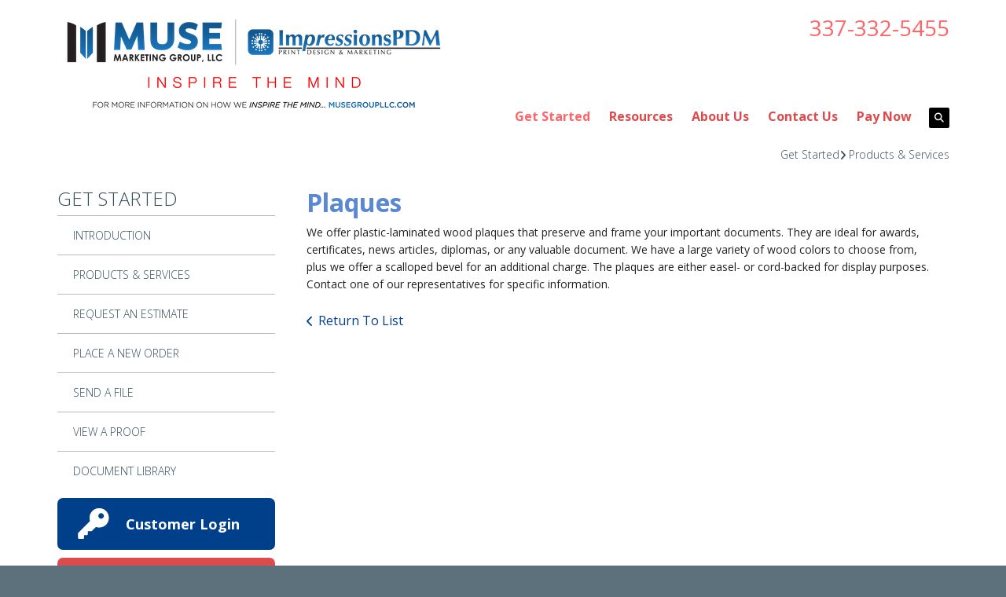

--- FILE ---
content_type: text/html; charset=UTF-8
request_url: https://www.impressionspdm.com/servicecenter/products_services.html/title/plaques
body_size: 7652
content:
<!DOCTYPE html>

<!--[if lt IE 9]><html lang="en" class="no-js lt-ie10 lt-ie9"><![endif]-->
<!--[if IE 9]><html lang="en" class="no-js is-ie9 lt-ie10"><![endif]-->
<!--[if gt IE 9]><!--><html lang="en" class="no-js"><!--<![endif]-->

<head>
  <title>Products &amp; Services : Get Started : Impressions Print Design &amp; Marketing</title>
    <link rel="shortcut icon" href="https://cdn.firespring.com/images/7289f479-04dc-4a2d-9e19-a712b56fa3e6"/>


<!-- Meta tags -->
<meta charset="utf-8">
<meta name="viewport" content="width=device-width, initial-scale=1.0">




  <meta name="description" content="List of available products and services.">

  <meta property="og:title" content="Products &amp; Services : Get Started : Impressions Print Design &amp; Marketing">
  <meta property="og:url" content="https://www.impressionspdm.com/servicecenter/products_services.html/title/plaques">
  <meta property="og:type" content="website">
      <meta property="og:description" content="List of available products and services.">
        <meta name="twitter:card" content="summary">
  <meta name="twitter:title" content="Products &amp; Services : Get Started : Impressions Print Design &amp; Marketing">
      <meta name="twitter:description" content="List of available products and services.">
    
  <link rel="stylesheet" href="//cdn.firespring.com/core/v2/css/stylesheet.1768963783.css">

<!-- CSS -->
      <link rel="stylesheet" href="//cdn.firespring.com/designs/pp_brilliance/css/design-2225.1768963783.css">
  
<!-- SlickSlider Assets -->
  
<!-- jQuery -->
<script nonce="b37dbc1b5ef59b79eb89174ffc2abd66c91068ab575607e927ee0f2c10048d21" type="text/javascript">
  (function (window) {
    if (window.location !== window.top.location) {
      var handler = function () {
        window.top.location = window.location;
        return false;
      };
      window.onclick = handler;
      window.onkeypress = handler;
    }
  })(this);
</script>
  <script nonce="b37dbc1b5ef59b79eb89174ffc2abd66c91068ab575607e927ee0f2c10048d21" src="//cdn.firespring.com/core/v2/js/jquery.1768963783.js"></script>

<!-- Clicky Analytics -->
    <script
    nonce="b37dbc1b5ef59b79eb89174ffc2abd66c91068ab575607e927ee0f2c10048d21"
    type="text/javascript"
  >
    var firespring = { log: function () { return }, goal: function () { return } }
    var firespring_site_id = Number('121705');
    (function () {
      var s = document.createElement('script')
      s.type = 'text/javascript'
      s.async = true
      s.src = 'https://analytics.firespring.com/js';
      (document.getElementsByTagName('head')[0] || document.getElementsByTagName('body')[0]).appendChild(s)
    })()
  </script>
<!-- End Clicky Analytics --><!-- Google External Accounts -->
<script
  async
  nonce="b37dbc1b5ef59b79eb89174ffc2abd66c91068ab575607e927ee0f2c10048d21"
  src="https://www.googletagmanager.com/gtag/js?id=G-NV9DHWKGC1"
></script>
<script nonce="b37dbc1b5ef59b79eb89174ffc2abd66c91068ab575607e927ee0f2c10048d21">
  window.dataLayer = window.dataLayer || []

  function gtag () {dataLayer.push(arguments)}

  gtag('js', new Date())
    gtag('config', 'G-NV9DHWKGC1')
  </script>
<!-- End Google External Accounts -->

            
  

</head>

  <body class="internal ">

  
	<a class="hidden-visually skip-to-main" href="#main-content">Skip to main content</a>

      
  <!-- overlay -->
  <div class="search-container">
    <div class="search-close">
      <i class="fa fa-times"></i>
    </div><!-- end .search-close -->
    <div class="content-block search-block">
  <div class="search-form search-form--99f2ba043b72853790cb8d809e51c1d0" role="search">

  <form class="form--inline form--inline--no-button" novalidate>
    <div class="form-row">
      <div class="form-row__controls">
        <input aria-label="Search our site" type="search" id="search-form__input--99f2ba043b72853790cb8d809e51c1d0" autocomplete="off">
      </div>
    </div>
  </form>

  <div id="search-form__results--99f2ba043b72853790cb8d809e51c1d0" class="search-form__results"></div>
    <script nonce="b37dbc1b5ef59b79eb89174ffc2abd66c91068ab575607e927ee0f2c10048d21" type="text/javascript">
      var ss360Config = window.ss360Config || []
      var config = {
        style: {
          themeColor: '#333333',
          accentColor: "#000000",
          loaderType: 'circle'
        },
        searchBox: {
          selector: "#search-form__input--99f2ba043b72853790cb8d809e51c1d0"
        },
        tracking: {
          providers: []
        },
        siteId: "www.impressionspdm.com",
        showErrors: false
      }
      if (!window.ss360Config[0]) {
        var stScript = document.createElement('script')
        stScript.type = 'text/javascript'
        stScript.async = true
        stScript.src = 'https://cdn.sitesearch360.com/v13/sitesearch360-v13.min.js'
        var entry = document.getElementsByTagName('script')[0]
        entry.parentNode.insertBefore(stScript, entry)
      }
      ss360Config.push(config)
    </script>
</div>
</div>
  </div> <!-- end .search-container -->


<!-- BEGIN .menu_container -->
<div class="menu-container">


     <div class="search-toggle">
    <i class="fa fa-search"></i>
  </div><!-- end .search-toggle -->

  <div class="content-block utilities-block">
  <div class="collection collection--list" id="content_a58b0eb44e101768f84aae20f5191a8a">

    

    <ul class="collection__items">

        
                                      <li class="collection-item collection-item--has-image" id="content_a58b0eb44e101768f84aae20f5191a8a_item_9350190">
                                    <div class="collection-item__content clearfix">

                      <div id="content_db321ef1d6ca3ca6e58c2a70e0da3b47_image_item_9350190"  class="collection-item-image image" style="max-width: 42px;">
    <a href="https://www.impressionspdm.com/customer_portal/login.html"     itemprop="url">
    <img
        loading="lazy"
        width="42"
        height="42"
        alt="Customer Login"
        src="https://cdn.firespring.com/images/9e8556bb-8452-4ea2-97b5-ef3443953ae4.png"
        srcset="https://cdn.firespring.com/images/9e8556bb-8452-4ea2-97b5-ef3443953ae4.png 42w"
        itemprop="image"
                    >
    </a>

          </div>
          
                      <div class="collection-item-label"><a href="https://www.impressionspdm.com/customer_portal/login.html"     itemprop="url">Customer Login</a></div>
          
                                  <div class="collection-item-description"><p>Welcome back! Have a seat and reorder in a breeze.</p></div>
          
        </div>
              </li>
                                          <li class="collection-item collection-item--has-image" id="content_a58b0eb44e101768f84aae20f5191a8a_item_9350191">
                                    <div class="collection-item__content clearfix">

                      <div id="content_db321ef1d6ca3ca6e58c2a70e0da3b47_image_item_9350191"  class="collection-item-image image" style="max-width: 42px;">
    <a href="https://www.impressionspdm.com/servicecenter/send_file.html"     itemprop="url">
    <img
        loading="lazy"
        width="42"
        height="42"
        alt="Send a File"
        src="https://cdn.firespring.com/images/dda48330-90bd-4672-9ecb-df1ba3e7b119.png"
        srcset="https://cdn.firespring.com/images/dda48330-90bd-4672-9ecb-df1ba3e7b119.png 42w"
        itemprop="image"
                    >
    </a>

          </div>
          
                      <div class="collection-item-label"><a href="https://www.impressionspdm.com/servicecenter/send_file.html"     itemprop="url">Send a File</a></div>
          
                                  <div class="collection-item-description"><p>Have your file sent to us online before you've even had the chance to finish your coffee.</p></div>
          
        </div>
              </li>
                                          <li class="collection-item collection-item--has-image" id="content_a58b0eb44e101768f84aae20f5191a8a_item_9350192">
                                    <div class="collection-item__content clearfix">

                      <div id="content_db321ef1d6ca3ca6e58c2a70e0da3b47_image_item_9350192"  class="collection-item-image image" style="max-width: 42px;">
    <a href="https://www.impressionspdm.com/servicecenter/order.html"     itemprop="url">
    <img
        loading="lazy"
        width="42"
        height="42"
        alt="Place an Order"
        src="https://cdn.firespring.com/images/5b441aa1-4578-4a86-a210-c9a188b6958a.png"
        srcset="https://cdn.firespring.com/images/5b441aa1-4578-4a86-a210-c9a188b6958a.png 42w"
        itemprop="image"
                    >
    </a>

          </div>
          
                      <div class="collection-item-label"><a href="https://www.impressionspdm.com/servicecenter/order.html"     itemprop="url">Place an Order</a></div>
          
                                  <div class="collection-item-description"><p>Ordering has never been easier. Plus, you're going to love the finished product.</p></div>
          
        </div>
              </li>
                                          <li class="collection-item collection-item--has-image" id="content_a58b0eb44e101768f84aae20f5191a8a_item_9350193">
                                    <div class="collection-item__content clearfix">

                      <div id="content_db321ef1d6ca3ca6e58c2a70e0da3b47_image_item_9350193"  class="collection-item-image image" style="max-width: 42px;">
    <a href="https://www.impressionspdm.com/servicecenter/estimate.html"     itemprop="url">
    <img
        loading="lazy"
        width="42"
        height="42"
        alt="Request an Estimate"
        src="https://cdn.firespring.com/images/9a98f431-1c10-4243-af23-55c37c433ad8.png"
        srcset="https://cdn.firespring.com/images/9a98f431-1c10-4243-af23-55c37c433ad8.png 42w"
        itemprop="image"
                    >
    </a>

          </div>
          
                      <div class="collection-item-label"><a href="https://www.impressionspdm.com/servicecenter/estimate.html"     itemprop="url">Request an Estimate</a></div>
          
                                  <div class="collection-item-description"><p>Don't lose sleep over your project. Get an accurate quote and rest easy.</p></div>
          
        </div>
              </li>
                                          <li class="collection-item collection-item--has-image" id="content_a58b0eb44e101768f84aae20f5191a8a_item_15126287">
                                    <div class="collection-item__content clearfix">

                      <div id="content_db321ef1d6ca3ca6e58c2a70e0da3b47_image_item_15126287"  class="collection-item-image image" style="max-width: 42px;">
    <a href="https://www.impressionspdm.com/make-a-payment.html"     itemprop="url">
    <img
        loading="lazy"
        width="42"
        height="42"
        alt="Make a Payment"
        src="https://cdn.firespring.com/images/915fc30f-7aef-4912-b337-b2c278953c64.png"
        srcset="https://cdn.firespring.com/images/915fc30f-7aef-4912-b337-b2c278953c64.png 42w"
        itemprop="image"
                    >
    </a>

          </div>
          
                      <div class="collection-item-label"><a href="https://www.impressionspdm.com/make-a-payment.html"     itemprop="url">Make a Payment</a></div>
          
                                  <div class="collection-item-description"><p>Pay your invoice conveniently online here.</p></div>
          
        </div>
              </li>
      
    </ul>

    </div>
</div>


        <!-- BEGIN nav -->
                                                                        <nav class="nav mobile accordian" aria-label="Secondary">

    
    <ul class="nav__list nav-ul-0 nav">
      
    <li class="nav-level-0 nav__list--parent nav__list--here">
      <a href="https://www.impressionspdm.com/servicecenter/">Get Started</a>

      
        <ul class="nav-ul-1">
           
    <li class="nav-level-1">
      <a href="https://www.impressionspdm.com/servicecenter/">Introduction</a>

      
    </li>


    <li class="nav-level-1 nav__list--here">
      <a href="https://www.impressionspdm.com/servicecenter/products_services.html">Products &amp; Services</a>

      
    </li>


    <li class="nav-level-1">
      <a href="https://www.impressionspdm.com/servicecenter/estimate.html">Request An Estimate</a>

      
    </li>


    <li class="nav-level-1">
      <a href="https://www.impressionspdm.com/servicecenter/order.html">Place A New Order</a>

      
    </li>


    <li class="nav-level-1">
      <a href="https://www.impressionspdm.com/servicecenter/send_file.html">Send A File</a>

      
    </li>


    <li class="nav-level-1">
      <a href="https://www.impressionspdm.com/servicecenter/view_proof.html">View A Proof</a>

      
    </li>


    <li class="nav-level-1">
      <a href="https://www.impressionspdm.com/servicecenter/document_library.html">Document Library</a>

      
    </li>

        </ul>
      
    </li>


    <li class="nav-level-0 nav__list--parent">
      <a href="https://www.impressionspdm.com/resources/">Resources</a>

      
        <ul class="nav-ul-1">
           
    <li class="nav-level-1">
      <a href="https://www.impressionspdm.com/resources/">Introduction</a>

      
    </li>


    <li class="nav-level-1">
      <a href="https://www.impressionspdm.com/resources/faqs.html">Frequently Asked Questions</a>

      
    </li>


    <li class="nav-level-1">
      <a href="https://www.impressionspdm.com/resources/glossary.html">Glossary Of Terms</a>

      
    </li>

        </ul>
      
    </li>


    <li class="nav-level-0 nav__list--parent">
      <a href="https://www.impressionspdm.com/companyinfo/">About Us</a>

      
        <ul class="nav-ul-1">
           
    <li class="nav-level-1">
      <a href="https://www.impressionspdm.com/companyinfo/">Introduction</a>

      
    </li>


    <li class="nav-level-1">
      <a href="https://www.impressionspdm.com/companyinfo/culture.html">Company Culture</a>

      
    </li>


    <li class="nav-level-1">
      <a href="https://www.impressionspdm.com/companyinfo/employees.html">Our Staff</a>

      
    </li>


    <li class="nav-level-1">
      <a href="https://www.impressionspdm.com/companyinfo/departments.html">Departments</a>

      
    </li>


    <li class="nav-level-1">
      <a href="https://www.impressionspdm.com/companyinfo/employment.html">Employment Opportunities</a>

      
    </li>


    <li class="nav-level-1">
      <a href="https://www.impressionspdm.com/companyinfo/locations.html">Locations &amp; Hours</a>

      
    </li>


    <li class="nav-level-1">
      <a href="https://www.impressionspdm.com/companyinfo/equipment.html">Equipment</a>

      
    </li>

        </ul>
      
    </li>


    <li class="nav-level-0">
      <a href="https://www.impressionspdm.com/contact.html">Contact Us</a>

      
    </li>


    <li class="nav-level-0">
      <a href="https://www.impressionspdm.com/make-a-payment.html">Pay Now</a>

      
    </li>

    </ul>

    
  </nav>


                              <!-- END nav -->
            

          </div>
          <!-- END .menu-container -->


          <!-- BEGIN .site-container -->
          <div class="site-container">

            <!-- BEGIN header -->
            <header>
              <!-- BEGIN .wrap -->
              <div class="wrap">

                <!-- BEGIN nav-logo -->
                                  <div class="nav-logo">
                    <a href="https://www.impressionspdm.com/"><img alt="Impressions Print Design &amp; Marketing" title="logo" src="https://cdn.firespring.com/images/3429cda2-7521-416c-b048-b58e9d08ea78.png"></a>
                  </div>
                                <!-- END nav-logo -->

                <!-- BEGIN .header-row-container -->
                <div class="header-row-container">
                  <!-- BEGIN .top-container -->
                  <div class="top-container">

                                          <div class="content-block phone-block">
  <div id="content_e4b4997a11ffc5bcd54b2f0816db0f6d" class="locations-hours locations-hours--standard">
          <div class="location location--1" id="content_e4b4997a11ffc5bcd54b2f0816db0f6d_location_2745" itemscope itemtype="https://schema.org/Organization">
        
                  <div class="location__hours">
            <p>M-Th/8:30am-5:00pm - FRI 8:30am-4pm & SAT/Appointment Only</p>
          </div>
        
                  <div class="location__info grid">
                                                                                                              <div class="location__address grid-col grid-col--sm-4 grid-col--xs-6" itemprop="address" itemscope="" itemtype="https://schema.org/PostalAddress">
                                  <div class="location-address location-address--1" itemprop="streetAddress">
                    505 Claude Street
                  </div>
                                  <div class="location-address location-address--2" itemprop="streetAddress">
                    Breaux Bridge, LA  70517
                  </div>
                              </div>
                                                                                                              <div class="location__phone grid-col grid-col--sm-4 grid-col--xs-6">
                                        <div class="location-phone location-phone--1">
                                                            <span class="label">Phone:</span>
                                                                                        <span class="value" itemprop="telephone" content="3373325455"><a
                                            href="tel:3373325455">337-332-5455</a></span>
                                                    </div>
                                        <div class="location-phone location-phone--2">
                                                            <span class="label">Fax:</span>
                                                                                        <span class="value" itemprop="telephone" content="3373325498"><a
                                            href="tel:3373325498">337-332-5498</a></span>
                                                    </div>
                              </div>
                                                                                <div class="location__links grid-col grid-col--sm-4">
                                  <div class="location-links-email">
                                                                <span class="value"><a href="https://www.impressionspdm.com/contact.html">Contact</a></span>
                                      </div>
                
                              </div>
                      </div>
              </div>
      </div>
</div>
                    
                    <!-- BEGIN .menu-toggle -->
                    <div class="menu-toggle">
                      <i class="fa fa-bars"></i>
                    </div>
                    <!-- END .menu-toggle -->
                  </div>
                  <!-- END .top-container -->


                  

                  <div class="nav-container">
                    <!-- BEGIN nav -->
                                                                                                                                    <nav class="nav dropdown" aria-label="Secondary">

    
    <ul class="nav__list nav-ul-0 nav">
      
    <li class="nav-level-0 nav__list--parent nav__list--here">
      <a href="https://www.impressionspdm.com/servicecenter/">Get Started</a>

      
        <ul class="nav-ul-1">
           
    <li class="nav-level-1">
      <a href="https://www.impressionspdm.com/servicecenter/">Introduction</a>

      
    </li>


    <li class="nav-level-1 nav__list--here">
      <a href="https://www.impressionspdm.com/servicecenter/products_services.html">Products &amp; Services</a>

      
    </li>


    <li class="nav-level-1">
      <a href="https://www.impressionspdm.com/servicecenter/estimate.html">Request An Estimate</a>

      
    </li>


    <li class="nav-level-1">
      <a href="https://www.impressionspdm.com/servicecenter/order.html">Place A New Order</a>

      
    </li>


    <li class="nav-level-1">
      <a href="https://www.impressionspdm.com/servicecenter/send_file.html">Send A File</a>

      
    </li>


    <li class="nav-level-1">
      <a href="https://www.impressionspdm.com/servicecenter/view_proof.html">View A Proof</a>

      
    </li>


    <li class="nav-level-1">
      <a href="https://www.impressionspdm.com/servicecenter/document_library.html">Document Library</a>

      
    </li>

        </ul>
      
    </li>


    <li class="nav-level-0 nav__list--parent">
      <a href="https://www.impressionspdm.com/resources/">Resources</a>

      
        <ul class="nav-ul-1">
           
    <li class="nav-level-1">
      <a href="https://www.impressionspdm.com/resources/">Introduction</a>

      
    </li>


    <li class="nav-level-1">
      <a href="https://www.impressionspdm.com/resources/faqs.html">Frequently Asked Questions</a>

      
    </li>


    <li class="nav-level-1">
      <a href="https://www.impressionspdm.com/resources/glossary.html">Glossary Of Terms</a>

      
    </li>

        </ul>
      
    </li>


    <li class="nav-level-0 nav__list--parent">
      <a href="https://www.impressionspdm.com/companyinfo/">About Us</a>

      
        <ul class="nav-ul-1">
           
    <li class="nav-level-1">
      <a href="https://www.impressionspdm.com/companyinfo/">Introduction</a>

      
    </li>


    <li class="nav-level-1">
      <a href="https://www.impressionspdm.com/companyinfo/culture.html">Company Culture</a>

      
    </li>


    <li class="nav-level-1">
      <a href="https://www.impressionspdm.com/companyinfo/employees.html">Our Staff</a>

      
    </li>


    <li class="nav-level-1">
      <a href="https://www.impressionspdm.com/companyinfo/departments.html">Departments</a>

      
    </li>


    <li class="nav-level-1">
      <a href="https://www.impressionspdm.com/companyinfo/employment.html">Employment Opportunities</a>

      
    </li>


    <li class="nav-level-1">
      <a href="https://www.impressionspdm.com/companyinfo/locations.html">Locations &amp; Hours</a>

      
    </li>


    <li class="nav-level-1">
      <a href="https://www.impressionspdm.com/companyinfo/equipment.html">Equipment</a>

      
    </li>

        </ul>
      
    </li>


    <li class="nav-level-0">
      <a href="https://www.impressionspdm.com/contact.html">Contact Us</a>

      
    </li>


    <li class="nav-level-0">
      <a href="https://www.impressionspdm.com/make-a-payment.html">Pay Now</a>

      
    </li>

    </ul>

    
  </nav>


                                                      <!-- END nav -->

                                                      <div class="search-toggle">
                              <i class="fa fa-search"></i>
                            </div><!-- end .search-toggle -->
                          

                        </div>
                        <!-- END .nav-container -->

                      </div>
                      <!-- END .header-row-container -->

                    </div>
                    <!-- END .wrap -->
                  </header>
  <!-- END header -->
  
  

  <main>
    <!-- BEGIN .wrap -->
    <div class="wrap">


      <!-- BEGIN .breadcrumbs-container -->
      <div class="breadcrumbs-container">
        <div class="nav nav--breadcrumbs" role="navigation" aria-labelledby="Breadcrumbs">
          <ul class="nav__list">
                          <li ><a href="https://www.impressionspdm.com/servicecenter/">Get Started</a></li>
                          <li class="nav--breadcrumbs__here"><a href="https://www.impressionspdm.com/servicecenter/products_services.html">Products &amp; Services</a></li>
                      </ul>
        </div>

      </div>
      <!-- END .breadcrumbs-container -->


      <!-- BEGIN .primary-container -->
      <div class="primary-container">


                  <!-- BEGIN .sidebar-container-overlay -->
          <div class="sidebar-container-overlay"></div>
          <!-- END .sidebar-container-overlay -->
          <!-- BEGIN .sidebar-container -->
          <div class="sidebar-container">
            <!-- BEGIN .subnav-toggle -->
            <div class="subnav-toggle">
              <i class="fa fa-angle-double-right"></i>
            </div>
            <!-- END .subnav-toggle -->
            <!-- BEGIN .sidebar-contents -->
            <div class="sidebar-contents">
            <!-- BEGIN .section-container -->
            <div class="section-container">
              <h3>Get Started</h3>
            </div>
            <!-- END .section-container -->
            <!-- start subnav -->
                                                                                            <nav class="nav nav subnav accordian" aria-label="Secondary">

    
    <ul class="nav__list nav-ul-0 nav">
      
    <li class="nav-level-0">
      <a href="https://www.impressionspdm.com/servicecenter/">Introduction</a>

      
    </li>


    <li class="nav-level-0 nav__list--here">
      <a href="https://www.impressionspdm.com/servicecenter/products_services.html">Products &amp; Services</a>

      
    </li>


    <li class="nav-level-0">
      <a href="https://www.impressionspdm.com/servicecenter/estimate.html">Request An Estimate</a>

      
    </li>


    <li class="nav-level-0">
      <a href="https://www.impressionspdm.com/servicecenter/order.html">Place A New Order</a>

      
    </li>


    <li class="nav-level-0">
      <a href="https://www.impressionspdm.com/servicecenter/send_file.html">Send A File</a>

      
    </li>


    <li class="nav-level-0">
      <a href="https://www.impressionspdm.com/servicecenter/view_proof.html">View A Proof</a>

      
    </li>


    <li class="nav-level-0">
      <a href="https://www.impressionspdm.com/servicecenter/document_library.html">Document Library</a>

      
    </li>

    </ul>

    
  </nav>


                                      <!-- end subnav -->

                                        <div class="content-block utilities-block">
  <div class="collection collection--list" id="content_a58b0eb44e101768f84aae20f5191a8a">

    

    <ul class="collection__items">

        
                                      <li class="collection-item collection-item--has-image" id="content_a58b0eb44e101768f84aae20f5191a8a_item_9350190">
                                    <div class="collection-item__content clearfix">

                      <div id="content_db321ef1d6ca3ca6e58c2a70e0da3b47_image_item_9350190"  class="collection-item-image image" style="max-width: 42px;">
    <a href="https://www.impressionspdm.com/customer_portal/login.html"     itemprop="url">
    <img
        loading="lazy"
        width="42"
        height="42"
        alt="Customer Login"
        src="https://cdn.firespring.com/images/9e8556bb-8452-4ea2-97b5-ef3443953ae4.png"
        srcset="https://cdn.firespring.com/images/9e8556bb-8452-4ea2-97b5-ef3443953ae4.png 42w"
        itemprop="image"
                    >
    </a>

          </div>
          
                      <div class="collection-item-label"><a href="https://www.impressionspdm.com/customer_portal/login.html"     itemprop="url">Customer Login</a></div>
          
                                  <div class="collection-item-description"><p>Welcome back! Have a seat and reorder in a breeze.</p></div>
          
        </div>
              </li>
                                          <li class="collection-item collection-item--has-image" id="content_a58b0eb44e101768f84aae20f5191a8a_item_9350191">
                                    <div class="collection-item__content clearfix">

                      <div id="content_db321ef1d6ca3ca6e58c2a70e0da3b47_image_item_9350191"  class="collection-item-image image" style="max-width: 42px;">
    <a href="https://www.impressionspdm.com/servicecenter/send_file.html"     itemprop="url">
    <img
        loading="lazy"
        width="42"
        height="42"
        alt="Send a File"
        src="https://cdn.firespring.com/images/dda48330-90bd-4672-9ecb-df1ba3e7b119.png"
        srcset="https://cdn.firespring.com/images/dda48330-90bd-4672-9ecb-df1ba3e7b119.png 42w"
        itemprop="image"
                    >
    </a>

          </div>
          
                      <div class="collection-item-label"><a href="https://www.impressionspdm.com/servicecenter/send_file.html"     itemprop="url">Send a File</a></div>
          
                                  <div class="collection-item-description"><p>Have your file sent to us online before you've even had the chance to finish your coffee.</p></div>
          
        </div>
              </li>
                                          <li class="collection-item collection-item--has-image" id="content_a58b0eb44e101768f84aae20f5191a8a_item_9350192">
                                    <div class="collection-item__content clearfix">

                      <div id="content_db321ef1d6ca3ca6e58c2a70e0da3b47_image_item_9350192"  class="collection-item-image image" style="max-width: 42px;">
    <a href="https://www.impressionspdm.com/servicecenter/order.html"     itemprop="url">
    <img
        loading="lazy"
        width="42"
        height="42"
        alt="Place an Order"
        src="https://cdn.firespring.com/images/5b441aa1-4578-4a86-a210-c9a188b6958a.png"
        srcset="https://cdn.firespring.com/images/5b441aa1-4578-4a86-a210-c9a188b6958a.png 42w"
        itemprop="image"
                    >
    </a>

          </div>
          
                      <div class="collection-item-label"><a href="https://www.impressionspdm.com/servicecenter/order.html"     itemprop="url">Place an Order</a></div>
          
                                  <div class="collection-item-description"><p>Ordering has never been easier. Plus, you're going to love the finished product.</p></div>
          
        </div>
              </li>
                                          <li class="collection-item collection-item--has-image" id="content_a58b0eb44e101768f84aae20f5191a8a_item_9350193">
                                    <div class="collection-item__content clearfix">

                      <div id="content_db321ef1d6ca3ca6e58c2a70e0da3b47_image_item_9350193"  class="collection-item-image image" style="max-width: 42px;">
    <a href="https://www.impressionspdm.com/servicecenter/estimate.html"     itemprop="url">
    <img
        loading="lazy"
        width="42"
        height="42"
        alt="Request an Estimate"
        src="https://cdn.firespring.com/images/9a98f431-1c10-4243-af23-55c37c433ad8.png"
        srcset="https://cdn.firespring.com/images/9a98f431-1c10-4243-af23-55c37c433ad8.png 42w"
        itemprop="image"
                    >
    </a>

          </div>
          
                      <div class="collection-item-label"><a href="https://www.impressionspdm.com/servicecenter/estimate.html"     itemprop="url">Request an Estimate</a></div>
          
                                  <div class="collection-item-description"><p>Don't lose sleep over your project. Get an accurate quote and rest easy.</p></div>
          
        </div>
              </li>
                                          <li class="collection-item collection-item--has-image" id="content_a58b0eb44e101768f84aae20f5191a8a_item_15126287">
                                    <div class="collection-item__content clearfix">

                      <div id="content_db321ef1d6ca3ca6e58c2a70e0da3b47_image_item_15126287"  class="collection-item-image image" style="max-width: 42px;">
    <a href="https://www.impressionspdm.com/make-a-payment.html"     itemprop="url">
    <img
        loading="lazy"
        width="42"
        height="42"
        alt="Make a Payment"
        src="https://cdn.firespring.com/images/915fc30f-7aef-4912-b337-b2c278953c64.png"
        srcset="https://cdn.firespring.com/images/915fc30f-7aef-4912-b337-b2c278953c64.png 42w"
        itemprop="image"
                    >
    </a>

          </div>
          
                      <div class="collection-item-label"><a href="https://www.impressionspdm.com/make-a-payment.html"     itemprop="url">Make a Payment</a></div>
          
                                  <div class="collection-item-description"><p>Pay your invoice conveniently online here.</p></div>
          
        </div>
              </li>
      
    </ul>

    </div>
</div>
                  
                  
                  <div class="clearfix"></div>
                  </div>
                  <!-- END .sidebar-contents -->
                </div>
                <!-- END .sidebar-container -->
              

              <!-- BEGIN .primary-content -->
              <div id="main-content" class="primary-content" data-search-indexed="true">

                
                                  <div class="collection" id="content_f1b29032b4746e97890e758f170150fb">
      <div class="collection-item collection-item--details" id="content_f1b29032b4746e97890e758f170150fb_item_12051538">
        <div class="collection-item__content">
                  <div class="collection-item-label">
          <h2>Plaques</h2>
        </div>
      
      

              <div class="collection-item-details"><p>We offer plastic-laminated wood plaques that preserve and frame your important documents. They are ideal for awards, certificates, news articles, diplomas, or any valuable document.  We have a large variety of wood colors to choose from, plus we offer a scalloped bevel for an additional charge. The plaques are either easel- or cord-backed for display purposes. Contact one of our representatives for specific information.</p></div>
      
    </div>
  </div>

  <div class="collection__return">
    <a href="https://www.impressionspdm.com/servicecenter/products_services.html" class="nav-return">Return To List</a>
  </div>

</div>
                                <!-- END .primary-content -->
                
              </div>
              <!-- END .primary-content -->

            </div>
            <!-- END .primary-container -->
          </div>
          <!-- END .wrap -->
        </main><!-- end main -->


        
     
      <!-- BEGIN .social-container -->
<div class="social-container">
  <!-- BEGIN .wrap -->
  <div class="wrap">
   <div class="content-block social-media-block">
  <div class="collection collection--list" id="content_700cb572f3258f20943ea2c1c4e3a5cd">

    

    <ul class="collection__items">

        
                                      <li class="collection-item collection-item--has-image" id="content_700cb572f3258f20943ea2c1c4e3a5cd_item_9350185">
                                    <div class="collection-item__content clearfix">

                      <div id="content_db321ef1d6ca3ca6e58c2a70e0da3b47_image_item_9350185"  class="collection-item-image image" style="max-width: 31px;">
    
    <img
        loading="lazy"
        width="31"
        height="30"
        alt="Facebook"
        src="https://cdn.firespring.com/images/ab33b609-82b6-4af3-a718-080baddfe6ef.png"
        srcset="https://cdn.firespring.com/images/ab33b609-82b6-4af3-a718-080baddfe6ef.png 31w"
        itemprop="image"
                    >
    

          </div>
          
                      <div class="collection-item-label">Facebook</div>
          
          
        </div>
              </li>
      
    </ul>

    </div>
</div>
 </div>
 <!-- END .wrap -->
</div>
<!-- END .social-container -->

<!-- BEGIN footer -->
<footer>
  <!-- BEGIN .wrap -->
  <div class="wrap">

    <!-- BEGIN .col -->
    <div class="col locations-container">  
      <div class="locations-hours locations-hours--variable">

  <div class="location location--1" itemscope itemtype="https://schema.org/Organization">

              
    <div class="location__info">

              
          <div class="location__address" itemprop="address" itemscope itemtype="https://schema.org/PostalAddress">

                          
                <div class="location-address location-address--1" itemprop="streetAddress">
                  505 Claude Street
                </div>

                                        
                <div class="location-address location-address--2" itemprop="streetAddress">
                  Breaux Bridge, LA  70517
                </div>

                          
          </div>

              
              
          <div class="location__phone">

                          
                <div class="location-phone location-phone--1">
                                      <span class="label">Phone:</span>
                                    <span class="value" itemprop="telephone" content="3373325455"><a
                        href="tel:3373325455">337-332-5455</a></span>
                </div>

                                        
                <div class="location-phone location-phone--2">
                                      <span class="label">Fax:</span>
                                    <span class="value" itemprop="telephone" content="3373325498"><a
                        href="tel:3373325498">337-332-5498</a></span>
                </div>

                          
          </div>

              
              
          <div class="location__links">
            <div class="location-links-email">
                                              <span class="value"><a href="https://www.impressionspdm.com/contact.html">Contact</a></span>
                          </div>
          </div>

              
              
          <div class="location__hours">
            <p>M-Th/8:30am-5:00pm - FRI 8:30am-4pm & SAT/Appointment Only</p>
          </div>

              
    </div>
  </div>


</div>      <!-- BEGIN .pp-tc-container -->
      <div class="pp-tc-container">
                </div>
      <!-- END .pp-tc-container -->
            <div class="content-block sitemap-block">
  <div class="collection collection--list" id="content_4abedcf3ca551eeb0282dba964bd5c0b">

    

    <ul class="collection__items">

        
                        <li class="collection-item" id="content_4abedcf3ca551eeb0282dba964bd5c0b_item_9350184">
                                    <div class="collection-item__content">

          
                      <div class="collection-item-label"><a href="https://www.impressionspdm.com/search.html"     itemprop="url">Site Map</a></div>
          
          
        </div>
              </li>
      
    </ul>

    </div>
</div>
      
      <!-- BEGIN .copyright-container -->
      <div class="copyright-container">
        <p>   &copy; 2026 Impressions Print Design &amp; Marketing </p>
      </div>
      <!-- END .copyright-container -->
    </div>
    <!-- END .col -->
    <!-- BEGIN .col -->
    <div class="col">
            <div class="content-block footer-links-block">
  <h4>Explore</h4>

        <div class="collection collection--list" id="content_d6416fc474f599b2bce88dc081c36379">

    

    <ul class="collection__items">

        
                        <li class="collection-item" id="content_d6416fc474f599b2bce88dc081c36379_item_12053100">
                                    <div class="collection-item__content">

          
                      <div class="collection-item-label"><a href="https://www.impressionspdm.com/servicecenter/products_services.html"     itemprop="url">Products</a></div>
          
          
        </div>
              </li>
                            <li class="collection-item" id="content_d6416fc474f599b2bce88dc081c36379_item_12053102">
                                    <div class="collection-item__content">

          
                      <div class="collection-item-label"><a href="https://www.impressionspdm.com/servicecenter/products_services.html"     itemprop="url">Services</a></div>
          
          
        </div>
              </li>
      
    </ul>

    </div>
</div>
        </div>
    <!-- END .col -->
    <!-- BEGIN .col -->
    <div class="col">
      </div>
  <!-- END .col -->
  <!-- BEGIN .col -->
  <div class="col emma-container">
    </div>
  <!-- END .col -->

</div>
<!-- END .wrap -->
</footer>
<!-- END footer -->

</div>
<!-- END .site-container -->

<div class="content-block powered-by-block">
  <p><a href="http://printerpresence.com/poweredby" target="_blank" rel="noreferrer noopener">Powered by PrinterPresence</a></p>
</div>
  
  

  



  <script nonce="b37dbc1b5ef59b79eb89174ffc2abd66c91068ab575607e927ee0f2c10048d21" src="//cdn.firespring.com/core/v2/js/footer_scripts.1768963783.js"></script>

<script nonce="b37dbc1b5ef59b79eb89174ffc2abd66c91068ab575607e927ee0f2c10048d21">
  (function(h,o,u,n,d) {
    h=h[d]=h[d]||{q:[],onReady:function(c){h.q.push(c)}}
    d=o.createElement(u);d.async=1;d.src=n
    n=o.getElementsByTagName(u)[0];n.parentNode.insertBefore(d,n)
  })(window,document,'script','https://www.datadoghq-browser-agent.com/us1/v6/datadog-rum.js','DD_RUM')

  // regex patterns to identify known bot instances:
  let botPattern = "(googlebot\/|bot|Googlebot-Mobile|Googlebot-Image|Google favicon|Mediapartners-Google|bingbot|slurp|java|wget|curl|Commons-HttpClient|Python-urllib|libwww|httpunit|nutch|phpcrawl|msnbot|jyxobot|FAST-WebCrawler|FAST Enterprise Crawler|biglotron|teoma|convera|seekbot|gigablast|exabot|ngbot|ia_archiver|GingerCrawler|webmon |httrack|webcrawler|grub.org|UsineNouvelleCrawler|antibot|netresearchserver|speedy|fluffy|bibnum.bnf|findlink|msrbot|panscient|yacybot|AISearchBot|IOI|ips-agent|tagoobot|MJ12bot|dotbot|woriobot|yanga|buzzbot|mlbot|yandexbot|purebot|Linguee Bot|Voyager|CyberPatrol|voilabot|baiduspider|citeseerxbot|spbot|twengabot|postrank|turnitinbot|scribdbot|page2rss|sitebot|linkdex|Adidxbot|blekkobot|ezooms|dotbot|Mail.RU_Bot|discobot|heritrix|findthatfile|europarchive.org|NerdByNature.Bot|sistrix crawler|ahrefsbot|Aboundex|domaincrawler|wbsearchbot|summify|ccbot|edisterbot|seznambot|ec2linkfinder|gslfbot|aihitbot|intelium_bot|facebookexternalhit|yeti|RetrevoPageAnalyzer|lb-spider|sogou|lssbot|careerbot|wotbox|wocbot|ichiro|DuckDuckBot|lssrocketcrawler|drupact|webcompanycrawler|acoonbot|openindexspider|gnam gnam spider|web-archive-net.com.bot|backlinkcrawler|coccoc|integromedb|content crawler spider|toplistbot|seokicks-robot|it2media-domain-crawler|ip-web-crawler.com|siteexplorer.info|elisabot|proximic|changedetection|blexbot|arabot|WeSEE:Search|niki-bot|CrystalSemanticsBot|rogerbot|360Spider|psbot|InterfaxScanBot|Lipperhey SEO Service|CC Metadata Scaper|g00g1e.net|GrapeshotCrawler|urlappendbot|brainobot|fr-crawler|binlar|SimpleCrawler|Livelapbot|Twitterbot|cXensebot|smtbot|bnf.fr_bot|A6-Indexer|ADmantX|Facebot|Twitterbot|OrangeBot|memorybot|AdvBot|MegaIndex|SemanticScholarBot|ltx71|nerdybot|xovibot|BUbiNG|Qwantify|archive.org_bot|Applebot|TweetmemeBot|crawler4j|findxbot|SemrushBot|yoozBot|lipperhey|y!j-asr|Domain Re-Animator Bot|AddThis)";

  let regex = new RegExp(botPattern, 'i');

  // define var conditionalSampleRate as 0 if the userAgent matches a pattern in botPatterns
  // otherwise, define conditionalSampleRate as 100
  let conditionalSampleRate = regex.test(navigator.userAgent) ? 0 : 10;
  window.DD_RUM.onReady(function() {
    window.DD_RUM.init({
      applicationId: 'a1c5469d-ab6f-4740-b889-5955b6c24e72',
      clientToken: 'pub9ae25d27d775da672cae8a79ec522337',
      site: 'datadoghq.com',
      service: 'fdp',
      env: 'production',
      sessionSampleRate: conditionalSampleRate,
      sessionReplaySampleRate: 0,
      defaultPrivacyLevel: 'mask',
      trackUserInteractions: true,
      trackResources: true,
      trackLongTasks: 1,
      traceContextInjection: 'sampled'
    });
  });
</script>

  <script nonce="b37dbc1b5ef59b79eb89174ffc2abd66c91068ab575607e927ee0f2c10048d21" src="https://cdn.firespring.com/core/v2/js/fireSlider/velocity.min.js"></script>
  <script nonce="b37dbc1b5ef59b79eb89174ffc2abd66c91068ab575607e927ee0f2c10048d21" src="https://cdn.firespring.com/core/v2/js/fireSlider/jquery.fireSlider.velocity.js"></script>
        <script type="application/javascript" nonce="b37dbc1b5ef59b79eb89174ffc2abd66c91068ab575607e927ee0f2c10048d21">
      $(document).ready(() => {
        var noneEffect = function(element, options) {
          element.velocity({translateX: [(options.nextPos + '%'), (options.currPos + '%')]}, {duration: 0, queue: options.effect, easing: [0]});
        }
        fireSlider.prototype.Effects.register('none', noneEffect);
      })
    </script>
  

  <noscript><p><img
        alt="Firespring Analytics"
        width="1"
        height="1"
        src="https://analytics.firespring.com//121705.gif"
      /></p></noscript>
            <script nonce="b37dbc1b5ef59b79eb89174ffc2abd66c91068ab575607e927ee0f2c10048d21" src="//cdn.firespring.com/designs/pp_brilliance/js/8247b22743a1ed8d863be45f83512742ead5361f.1768963783.js" type="text/javascript"></script>
        </body>


</html>